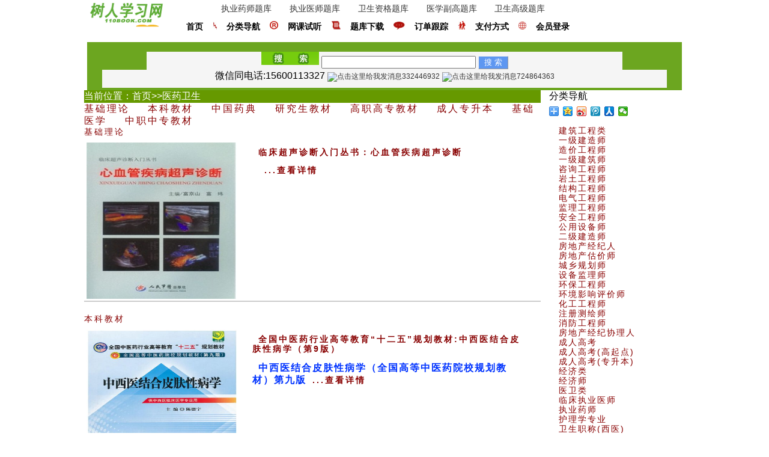

--- FILE ---
content_type: text/html
request_url: http://my.zige365.com/class1/26.html
body_size: 5404
content:
<html lang="zh-CN">
<head>
    <meta http-equiv="Content-Type" content="text/html; charset=utf-8"/>
    <meta name="viewport"
          content="width=device-width, height=device-height, user-scalable=no, initial-scale=1.0, minimum-scale=1.0, maximum-scale=1.0">
    <meta name="format-detection" content="telephone=no">
    <meta http-equiv="Cache-Control" content="no-siteapp"/>
    <link rel="apple-touch-icon-precomposed" sizes="144x144" href="/apple-touch-icon-144x144-precomposed.png"/>
    <title>医药卫生_更新于2025-10-26 10:19:15_树人学习网</title>
    <meta name="keywords" content="医药卫生">
    <meta name="description"
          content="树人学习网提供基础理论,本科教材,中国药典,研究生教材,高职高专教材,成人专升本,基础医学,中职中专教材,">
    <script src="/js/bdjquery.js"></script>
     <script src="/js/classtop.js"></script>
 <LINK href="/css/class2020.css" rel=stylesheet type=text/css>   
    
</head>
<body>
<!--pc开始-->
<!--头部开始-->
<div class="top pccss">
    <div class="xyqtop"><img  src="http://www.110book.com/images/logo.png"/></div>
    <div class="topa">
        <div class="topb">
              <li><a href="http://www.110book.com/class3/889.html" target="_blank" class="nav">执业药师题库</a></li>
            <li><a href="http://www.110book.com/class3/888.html" target="_blank" class="nav">执业医师题库</a></li>
         <li><a href="http://www.110book.com/class3/878.html" target="_blank" class="nav">卫生资格题库</a></li>
            <li><a href="http://www.110book.com/class3/877.html" target="_blank" class="nav">医学副高题库</a></li>
            <li><a href="http://www.110book.com/class3/877.html" target="_blank" class="nav">卫生高级题库</a></li>
        </div>
        <div class="topc">
            <li><a  target="_blank" href="/"
                   class="top1link1">首页</a></li>
            <li><img src="http://www.110book.com/images/ico2.gif"></li>
            <li><a href="/fenlei.html" class="top1link1">分类导航</a></li>
            <li><img src="http://www.110book.com/images/ico3.gif"></li>
            <li><a rel="nofollow" href="http://www.110book.com/lnzt/?url=http://www.110book.com/ketang.asp" target="_blank" class="top1link1">网课试听</a>
            </li>
            <li><img src="http://www.110book.com/images/ico4.gif"></li>
            <li><a href="http://ksbd.zige365.com" target="_blank" class="top1link1">题库下载</a></li>
            <li><img src="http://www.110book.com/images/ico5.gif"></li>
            <li><a href="/s" target="_blank" class="top1link1">订单跟踪</a></li>
            <li><img src="http://www.110book.com/images/ico6.gif"></li>
            <li><a href="/FUWU.htm" target="_blank" class="top1link1">支付方式</a></li>
            <li><img src="http://www.110book.com/images/ico8.gif"></li>
            <li><a rel="nofollow" href="/index.php?r=reguser/login&reurl=/" target="_blank" class="top1link1">会员登录</a>
            </li>
        </div>
    </div>
</div>
<div class="top_02 pccss">
    <div class="top_02_01"></div>
   <div class="search">
       <form method='GET' action='/index.php' target=_blank>
            <input type="hidden" name="r" value="product/index">
            <img src="http://www.110book.com/images/s1.gif" width="96" height="22"/>
            <input name="ProductSearch[Product_Name]" type="text" class="inputText" value="" size="30"/>
            <input name="button2" type="submit"
                   style="BORDER-RIGHT: 1px outset; BORDER-TOP: 1px outset; BACKGROUND: #5e97f1; BORDER-LEFT: 1px outset; WIDTH: 50px; height:22px;COLOR: white; BORDER-BOTTOM: 1px outset"
                   value="搜 索"/>
          
        </form>

    </div>
    <div class="navlist">
      <script src="/js/kefu2019.js"></script>
    </div>
</div>
<!--中间开始-->
<div class="mid pccss">
    <!--中间左开始-->
    <div class="mid_left">
        <!--当前位置-->
        <div class="classcoation">
            当前位置：<a href="/">首页</a>>><a href=/class1/26.html>医药卫生</a>
        </div>
        <!--下级分类-->
        <div class="class_current">
            <a href=/class2/300.html>基础理论</a><a href=/class2/514.html>本科教材</a><a href=/class2/366.html>中国药典</a><a href=/class2/515.html>研究生教材</a><a href=/class2/512.html>高职高专教材</a><a href=/class2/516.html>成人专升本</a><a href=/class2/299.html>基础医学</a><a href=/class2/513.html>中职中专教材</a>
        </div>
      
        <!--下级产品-->
        <div class="product_current">
            <a href=/class2/300.html>基础理论</a><br><dl class="wsgjksyslist"><dd><a href="http://www.110book.com/html/45986.html"><img src=http://www.110book.com/pic/2014391731570.jpg ></a></dd><dd class="wsgjksyslist_text"><a href="http://www.110book.com/html/45986.html">临床超声诊断入门丛书：心血管疾病超声诊断</a></dd><dd class="wsgjksyslist_text"><span class="intro_text"></span><a href="http://www.110book.com/html/45986.html">...查看详情</a></dd></dl><div class="Dividingline_list"></div><a href=/class2/514.html>本科教材</a><br><dl class="wsgjksyslist"><dd><a href="http://www.110book.com/html/44555.html"><img src=http://www.110book.com/pic/201610261447020.jpg ></a></dd><dd class="wsgjksyslist_text"><a href="http://www.110book.com/html/44555.html">全国中医药行业高等教育“十二五”规划教材:中西医结合皮肤性病学（第9版）</a></dd><dd class="wsgjksyslist_text"><span class="intro_text">中西医结合皮肤性病学（全国高等中医药院校规划教材）第九版</span><a href="http://www.110book.com/html/44555.html">...查看详情</a></dd></dl><div class="Dividingline_list"></div><a href=/class2/366.html>中国药典</a><br><dl class="wsgjksyslist"><dd><a href="http://www.110book.com/html/52851.html"><img src=http://www.110book.com/pic/2015982035440.jpg ></a></dd><dd class="wsgjksyslist_text"><a href="http://www.110book.com/html/52851.html">2015年版中国药典（全套4本）一二三四部</a></dd><dd class="wsgjksyslist_text"><span class="intro_text">《中国药典2015年版（国家药典一 二 三 四部共4本》由中国医药科技出版社出版 国家药典委员会编写。</span><a href="http://www.110book.com/html/52851.html">...查看详情</a></dd></dl><div class="Dividingline_list"></div><a href=/class2/515.html>研究生教材</a><br><dl class="wsgjksyslist"><dd><a href="http://www.110book.com/html/43615.html"><img src=http://www.110book.com/pic/20139271019150.jpg ></a></dd><dd class="wsgjksyslist_text"><a href="http://www.110book.com/html/43615.html">卫生部十二五全国高等学校护理学研究生规划教材：高级护理实践导论(第2版）</a></dd><dd class="wsgjksyslist_text"><span class="intro_text">卫生部十二五规划教材-全国高等医药教材建设研究会十二五规划教材-全国高等学校护理学研究生规划教材:高级护理实践导论(第2版）</span><a href="http://www.110book.com/html/43615.html">...查看详情</a></dd></dl><div class="Dividingline_list"></div><a href=/class2/512.html>高职高专教材</a><br><dl class="wsgjksyslist"><dd><a href="http://www.110book.com/html/53376.html"><img src=http://www.110book.com/pic/20163222151440.jpg ></a></dd><dd class="wsgjksyslist_text"><a href="http://www.110book.com/html/53376.html">全国中医药高职高专院校教材:方剂学学习指导与习题集（第3版）</a></dd><dd class="wsgjksyslist_text"><span class="intro_text">王义祁《方剂学学习指导与习题集（第3版）-全国中医药高职高专院校教材》</span><a href="http://www.110book.com/html/53376.html">...查看详情</a></dd></dl><div class="Dividingline_list"></div><a href=/class2/516.html>成人专升本</a><br><dl class="wsgjksyslist"><dd><a href="http://www.110book.com/html/44601.html"><img src=http://www.110book.com/pic/201311281548280.jpg ></a></dd><dd class="wsgjksyslist_text"><a href="http://www.110book.com/html/44601.html">国家卫生和计生委十二五规划高校医药学成人学历教育（专升本）教材：病理生理学(供临床、预防、口腔、护理、检验、影像等专业用)</a></dd><dd class="wsgjksyslist_text"><span class="intro_text">国家卫生和计划生育委员会“十二五”规划教材-全国高等医药教材研究会规划教材-全国高等学校医药学成人学历教育(专科起点升本科)规划教材：病理生理学，供临床、预防、口腔、护理、检验、影像等专业用。</span><a href="http://www.110book.com/html/44601.html">...查看详情</a></dd></dl><div class="Dividingline_list"></div><a href=/class2/299.html>基础医学</a><br><dl class="wsgjksyslist"><dd><a href="http://www.110book.com/html/11025.html"><img src=http://www.110book.com/pic/20096261700260.jpg ></a></dd><dd class="wsgjksyslist_text"><a href="http://www.110book.com/html/11025.html">中国基层医生培训系列教材:医学基础</a></dd><dd class="wsgjksyslist_text"><span class="intro_text">本教材囊括物理学、生理学、生物化学、细胞生物学、免疫学、遗传学、病原微生物学、病理学、组织学与胚胎学、解剖学等学科知识，是医学基础多学科的结合。本教材是学习临床知识、从事医疗临床治疗工作的必修课程。作为医务工作者必须掌握这些基本知识，才能更好地为广大患者服务。</span><a href="http://www.110book.com/html/11025.html">...查看详情</a></dd></dl><div class="Dividingline_list"></div><a href=/class2/513.html>中职中专教材</a><br>
        </div>
      
    </div><!--中间左结束-->
    <!--中间右开始-->
     <div class="mid_right">
        <div class="ebook">
         分类导航
         <dd class="bdsharebuttonbox"><a href="#" class="bds_more" data-cmd="more"></a><a href="#" class="bds_qzone" data-cmd="qzone" title="分享到QQ空间"></a><a href="#" class="bds_tsina" data-cmd="tsina" title="分享到新浪微博"></a><a href="#" class="bds_tqq" data-cmd="tqq" title="分享到腾讯微博"></a><a href="#" class="bds_renren" data-cmd="renren" title="分享到人人网"></a><a href="#" class="bds_weixin" data-cmd="weixin" title="分享到微信"></a></dd>
<SCRIPT src="/js/bdshare2020.js"></script>
        </div>
        <div class="ebookintro">
   <ul>
   <li><a href='http://www.110book.com/class1/22.html'>建筑工程类</a></li>
   <li><a href='http://www.110book.com/class2/148.html'>一级建造师</a></li>
   <li><a href='http://www.110book.com/class2/146.html'>造价工程师</a></li>
   </ul>
   <ul><li><a href='http://www.110book.com/class2/134.html'>一级建筑师</a></li><li><a href='http://www.110book.com/class2/135.html'>咨询工程师</a></li><li><a href='http://www.110book.com/class2/136.html'>岩土工程师</a></li></ul><ul><li><a href='http://www.110book.com/class2/137.html'>结构工程师</a></li><li><a href='http://www.110book.com/class2/139.html'>电气工程师</a></li><li><a href='http://www.110book.com/class2/140.html'>监理工程师</a></li></ul>
   <ul><li><a href='http://www.110book.com/class2/142.html'>安全工程师</a></li><li><a href='http://www.110book.com/class2/144.html'>公用设备师</a></li><li><a href='http://www.110book.com/class2/147.html'>二级建造师</a></li></ul>
   <ul><li><a href='http://www.110book.com/class2/149.html'>房地产经纪人</a></li><li><a href='http://www.110book.com/class2/150.html'>房地产估价师</a></li><li><a href='http://www.110book.com/class2/227.html'>城乡规划师</a></li></ul>
   <ul><li><a href='http://www.110book.com/class2/211.html'>设备监理师</a></li><li><a href='http://www.110book.com/class2/225.html'>环保工程师</a></li><li><a href='http://www.110book.com/class2/219.html'>环境影响评价师</a></li></ul>
   <ul><li><a href='http://www.110book.com/class2/372.html'>化工工程师</a></li><li><a href='http://www.110book.com/class2/312.html'>注册测绘师</a></li><li><a href='http://www.110book.com/class2/521.html'>消防工程师</a></li></ul><ul><li><a href='http://www.110book.com/class2/406.html'>房地产经纪协理人</a></li><li><a href='http://www.110book.com/class1/2.html'>成人高考</a></li><li><a href='http://www.110book.com/class2/18.html'>成人高考(高起点)</a></li></ul>
   <ul><li><a href='http://www.110book.com/class2/19.html'>成人高考(专升本)</a></li>
   <li><a href='http://www.110book.com/class1/5.html'>经济类</a></li><li><a href='http://www.110book.com/class2/111.html'>经济师</a></li></ul>
   <ul><li><a href='http://www.110book.com/class1/23.html'>医卫类</a></li><li><a href='http://www.110book.com/class2/129.html'>临床执业医师</a></li>
   <li><a href='http://www.110book.com/class2/130.html'>执业药师</a></li></ul><ul><li><a href='http://www.110book.com/class2/131.html'>护理学专业</a></li><li><a href='http://www.110book.com/class2/132.html'>卫生职称(西医)</a></li><li><a href='http://www.110book.com/class2/361.html'>卫生职称(中医)</a></li></ul>
   <ul><li><a href='http://www.110book.com/class2/385.html'>药学专业(卫生)</a></li><li><a href='http://www.110book.com/class2/386.html'>临床医学检验</a></li><li><a href='http://www.110book.com/class2/390.html'>口腔执业医师</a></li></ul>
   <ul><li><a href='http://www.110book.com/class2/391.html'>公卫执业医师</a></li><li><a href='http://www.110book.com/class2/392.html'>中医执业医师</a></li><li><a href='http://www.110book.com/class2/393.html'>中西医结合医师</a></li></ul><ul><li><a href='http://www.110book.com/class2/371.html'>执业兽医</a></li><li><a href='http://www.110book.com/class2/358.html'>高级卫生职称</a></li><li><a href='http://www.110book.com/class2/439.html'>乡镇助理医师</a></li></ul>
   
        </div>
   </div><!--end-->
</div>
<!--底部开始-->
<div class="bott pccss">
    <div class="bott_top">
    <script src=/js/product_new.js></script>

        <div class="bott_top_top">
            <li></li>
            <li></li>
            <li></li>
            <li></li>
            <li></li>
            <li></li>
        </div>
        <div class="bott_top_body">
            <li><a href="http://www.110book.com/s"></a></li>
            <li><a href="http://www.110book.com/salearea.html"></a></li>
            <li><a href="http://www.110book.com/salearea.html"></a></li>
            <li><a href="http://www.110book.com/FUWU.htm"></a></li>
            <li><a href="http://www.110book.com/FUWU.htm"></a></li>
            <li><a href="http://www.110book.com/FUWU.htm"></a></li>
        </div>
        <div class="bott_top_body">
            <li><a href="http://www.110book.com/guestbook"></a></li>
            <li><a href="http://www.110book.com/salearea.html"></a></li>
            <li><a href="http://www.110book.com/salearea.html"></a></li>
            <li><a href="http://www.110book.com/FUWU.htm"></a></li>
            <li><a href="http://www.110book.com/FUWU.htm"></a></li>
            <li><a href="http://www.110book.com/FUWU.htm"></a></li>
        </div>
    </div>
    
    <div class="bott_bott">
        <div class="bott_body">
            <div class="bott_body_text">Copyright © 110book.com. All rights reserved.</div>
            <div class="bott_body_text">树人学习网</div>
            <div class="bott_body_text"></div>
           
        </div>
    </div>

</div><!--底部结束-->
<!--移动开始-->
<div class="top_mobile mobilecss">
    <div class="top_m">
        <li class="topleftnav"><img src="http://www.110book.com/image/topleftnav.jpg" class="topleftnav"
                                    onClick="shownav();"></li>
        <li class="xyqtop"><img src="http://www.110book.com/images/logo.gif"/></li>
        <li class="ly2016img"><img src="http://www.110book.com/image//soyeapp.jpg" class="ly2016img" onClick="showly();">
        </li>
    </div>
    <div id="shownav" class="shownav">
         <li><a class="navhref" href="http://ksbd.zige365.com">网上培训</a></li>
        <li><a class="navhref" href="http://www.110book.com/fenlei.html">分类导航</a></li>
        <li><a class="navhref" href="http://www.110book.com/s">订单查询</a></li>
       <script src="/js/navleft.js"></script>

    </div>
    <div class="showlyon" id="showly01">
        <li><a class="navhref" href="http://www.110book.com/">考试用书</a></li>
        <li><a class="navhref" href="http://ksbd.zige365.com/">考试题库</a></li>
        <li><a class="navhref" href="http://ksbd.zige365.com/">考试培训</a></li>
       
    </div>
    <!--三个图导航-->
    <div class="imgnav">
        <li><a href="http://m.110book.com"><img src="http://www.zige365.com/images/soye/book.gif" alt="考试书店"></a></li>
        <li><a href="http://ksbd.zige365.com/"><img src="http://my.zige365.com/uppic/tkxz.jpg" alt="考试题库"></a></li>
        <li><a href="http://ksbd.zige365.com/"><img src="http://www.zige365.com/images/soye/soyecenter.gif" alt="考试培训"></a>
        </li>
        <li><a href="http://www.110book.com/zifu.html"><img src="http://www.zige365.com/images/soye/zifu.gif" alt="支付方式"></a>
        </li>
    </div>
   <!--search-->
    <div class="search_m">
        <form method='GET' action='/index.php' target=_blank>
            <input type="hidden" name="r" value="product/index">
            <img src="http://www.110book.com/images/s1.gif" >
            <input name="ProductSearch[Product_Name]" type="text" class="search_input" value="" >
            <input name="button2" type="submit"
                   style="BORDER-RIGHT: 1px outset; BORDER-TOP: 1px outset; BACKGROUND: #5e97f1; BORDER-LEFT: 1px outset; WIDTH: 50px; height:22px;COLOR: white; BORDER-BOTTOM: 1px outset"
                   value="搜 索"/>

        </form>
    </div>
    <div id="mlogin">
            <script src="/js/loginsession.js"></script>
      </div>
    <!--当前位置-->
    <div class="m_location">
        当前位置：<a href="/">首页</a>>><a href=/class1/26.html>医药卫生</a>
    </div>
    <div class="wklist2016">
        <a href=/class2/300.html>基础理论</a><a href=/class2/514.html>本科教材</a><a href=/class2/366.html>中国药典</a><a href=/class2/515.html>研究生教材</a><a href=/class2/512.html>高职高专教材</a><a href=/class2/516.html>成人专升本</a><a href=/class2/299.html>基础医学</a><a href=/class2/513.html>中职中专教材</a>
    </div>

    <!--图书专题开始-->
    <div class="sp_book">
        <img src="http://www.110book.com/images/zbtj.jpg">
    </div>
   
    <div class="product_m_current">
        <a href=/class2/300.html>基础理论</a><br><dl class="plist_m"><dd><a href="http://www.110book.com/html/45986.html"><img src=http://www.110book.com/pic/2014391731570.jpg ></a></dd><dd class="plist_m_text"><a href="http://www.110book.com/html/45986.html">临床超声诊断入门丛书：心血管疾病超声诊断</a></dd><dd class="plist_m_text"><span class="intro_text"></span><a href="http://www.110book.com/html/45986.html">...查看详情</a></dd></dl><div class="Dividingline_list"></div><a href=/class2/514.html>本科教材</a><br><dl class="plist_m"><dd><a href="http://www.110book.com/html/44555.html"><img src=http://www.110book.com/pic/201610261447020.jpg ></a></dd><dd class="plist_m_text"><a href="http://www.110book.com/html/44555.html">全国中医药行业高等教育“十二五”规划教材:中西医结合皮肤性病学（第9版）</a></dd><dd class="plist_m_text"><span class="intro_text">中西医结合皮肤性病学（全国高等中医药院校规划教材）第九版</span><a href="http://www.110book.com/html/44555.html">...查看详情</a></dd></dl><div class="Dividingline_list"></div><a href=/class2/366.html>中国药典</a><br><dl class="plist_m"><dd><a href="http://www.110book.com/html/52851.html"><img src=http://www.110book.com/pic/2015982035440.jpg ></a></dd><dd class="plist_m_text"><a href="http://www.110book.com/html/52851.html">2015年版中国药典（全套4本）一二三四部</a></dd><dd class="plist_m_text"><span class="intro_text">《中国药典2015年版（国家药典一 二 三 四部共4本》由中国医药科技出版社出版 国家药典委员会编写。</span><a href="http://www.110book.com/html/52851.html">...查看详情</a></dd></dl><div class="Dividingline_list"></div><a href=/class2/515.html>研究生教材</a><br><dl class="plist_m"><dd><a href="http://www.110book.com/html/43615.html"><img src=http://www.110book.com/pic/20139271019150.jpg ></a></dd><dd class="plist_m_text"><a href="http://www.110book.com/html/43615.html">卫生部十二五全国高等学校护理学研究生规划教材：高级护理实践导论(第2版）</a></dd><dd class="plist_m_text"><span class="intro_text">卫生部十二五规划教材-全国高等医药教材建设研究会十二五规划教材-全国高等学校护理学研究生规划教材:高级护理实践导论(第2版）</span><a href="http://www.110book.com/html/43615.html">...查看详情</a></dd></dl><div class="Dividingline_list"></div><a href=/class2/512.html>高职高专教材</a><br><dl class="plist_m"><dd><a href="http://www.110book.com/html/53376.html"><img src=http://www.110book.com/pic/20163222151440.jpg ></a></dd><dd class="plist_m_text"><a href="http://www.110book.com/html/53376.html">全国中医药高职高专院校教材:方剂学学习指导与习题集（第3版）</a></dd><dd class="plist_m_text"><span class="intro_text">王义祁《方剂学学习指导与习题集（第3版）-全国中医药高职高专院校教材》</span><a href="http://www.110book.com/html/53376.html">...查看详情</a></dd></dl><div class="Dividingline_list"></div><a href=/class2/516.html>成人专升本</a><br><dl class="plist_m"><dd><a href="http://www.110book.com/html/44601.html"><img src=http://www.110book.com/pic/201311281548280.jpg ></a></dd><dd class="plist_m_text"><a href="http://www.110book.com/html/44601.html">国家卫生和计生委十二五规划高校医药学成人学历教育（专升本）教材：病理生理学(供临床、预防、口腔、护理、检验、影像等专业用)</a></dd><dd class="plist_m_text"><span class="intro_text">国家卫生和计划生育委员会“十二五”规划教材-全国高等医药教材研究会规划教材-全国高等学校医药学成人学历教育(专科起点升本科)规划教材：病理生理学，供临床、预防、口腔、护理、检验、影像等专业用。</span><a href="http://www.110book.com/html/44601.html">...查看详情</a></dd></dl><div class="Dividingline_list"></div><a href=/class2/299.html>基础医学</a><br><dl class="plist_m"><dd><a href="http://www.110book.com/html/11025.html"><img src=http://www.110book.com/pic/20096261700260.jpg ></a></dd><dd class="plist_m_text"><a href="http://www.110book.com/html/11025.html">中国基层医生培训系列教材:医学基础</a></dd><dd class="plist_m_text"><span class="intro_text">本教材囊括物理学、生理学、生物化学、细胞生物学、免疫学、遗传学、病原微生物学、病理学、组织学与胚胎学、解剖学等学科知识，是医学基础多学科的结合。本教材是学习临床知识、从事医疗临床治疗工作的必修课程。作为医务工作者必须掌握这些基本知识，才能更好地为广大患者服务。</span><a href="http://www.110book.com/html/11025.html">...查看详情</a></dd></dl><div class="Dividingline_list"></div><a href=/class2/513.html>中职中专教材</a><br>
    </div>
   
    <!--客服-->
 <script src=/js/mkefu.js></script>
    <!--底部-->
    <script src=/js/mbottom.js></script> 
  <script src=/js/end.js></script> 
</div>

<!--[if IE]>
 <style type="text/css">
 body{
 text-align:center; width:100%;
 FONT-SIZE: 14px;
 }
 .pccss{
 text-align:left;
width:1000px;
margin:0 auto;
  display:block;
  FONT-SIZE: 14px;
 }
  .search{
         text-align:left;
width:800px;
margin-left:100px;
display:block;

        }
 .mobilecss{
 display:none;
 }
  .navlist{
    text-align:center;
width:900px;
margin-left:50px;
display:block;
  }
    #navbig{
            width: 100px;

        }
           .classtitle{
            width: 223px;
         clear: both;
        }

         .ctitle:link {
            color:#2F7D1C;FONT-SIZE: 14px; LINE-HEIGHT: 15px; MARGIN-TOP: 2px; PADDING-TOP: 2px; text-decoration: none;
        }
        .ctitle:visited {
            color:#2F7D1C;FONT-SIZE: 14px; LINE-HEIGHT: 15px; MARGIN-TOP: 2px; PADDING-TOP: 2px;text-decoration: none;          }
       .ctitle:active {
            color:red;FONT-SIZE: 14px; LINE-HEIGHT: 15px; MARGIN-TOP: 2px; PADDING-TOP:2px; text-decoration: none;
        }
        .ctitle:hover {
            color: red;FONT-SIZE: 14px; LINE-HEIGHT: 15px; MARGIN-TOP: 2px; PADDING-TOP:2px;text-decoration: underline;
        }
         .classtitle li {
            float: left;
            width: 110px;
            background-color: #F0FAE4;
            height: 26px;

        }
</css>
<!--[endif]!-->

</body>
</html>


--- FILE ---
content_type: text/css
request_url: http://my.zige365.com/css/class2020.css
body_size: 4584
content:
@charset "utf-8";
 /* reset */
        html, body, div, span, applet, object, iframe, h1, h2, h3, h4, h5, h6, p, blockquote, pre, a, abbr, acronym, address, big, cite, code, del, dfn, em, img, ins, kbd, q, s, samp, small, strike, strong, sub, sup, tt, var, b, u, i, dl, dt, dd, ol, nav ul, nav li, fieldset, form, label, legend, table, caption, tbody, tfoot, thead, tr, th, td, article, aside, canvas, details, embed, figure, figcaption, footer, header, hgroup, menu, nav, output, ruby, section, summary, time, mark, audio, video {
            margin: 0;
            padding: 0;
            border: 0;
            font-size: 100%;
            font: inherit;
            vertical-align: baseline;
        }

        article, aside, details, figcaption, figure, footer, header, hgroup, menu, nav, section {
            display: block;
        }

        ol, ul, li {
            list-style: none;
            margin: 0;
            padding: 0;
        }

        body {
            font: normal 100% Helvetica, Arial, sans-serif;
            min-width: 320px;
            max-width: 1000px;
            margin: 0 auto;

        }

        A:link {
            color: #353535;
            FONT-SIZE: 12px;
            LINE-HEIGHT: 15px;
            MARGIN-TOP: 0px;
            PADDING-TOP: 0px;
            text-decoration: none;
        }

        A:visited {
            color: #353535;;
            FONT-SIZE: 12px;
            LINE-HEIGHT: 15px;
            MARGIN-TOP: 0px;
            PADDING-TOP: 0px;
            text-decoration: none;
        }

        A:active {
            color: red;
            FONT-SIZE: 12px;
            LINE-HEIGHT: 15px;
            MARGIN-TOP: 0px;
            PADDING-TOP: 0px;
            text-decoration: none;
        }

        A:hover {
            color: red;
            FONT-SIZE: 12px;
            LINE-HEIGHT: 15px;
            MARGIN-TOP: 0px;
            PADDING-TOP: 0px;
            text-decoration: underline;
        }

        .jd_body {

            padding: 0px 0 0 0px;

            height: 154px;

            overflow: hidden;

        }

        .jd_body img {

            vertical-align: bottom;

        }

        .jd_ad_slide {

            width: 500px;
            height: 154px;

            float: left;

            position: relative;

        }

        .jd_ad_img {

            position: absolute;
            left: 0;
            top: 0;

            width: 500px;
            height: 154px;

            display: none;
            border: 0px;

        }

        .jd_ad_btn {

            position: absolute;
            right: 3px;
            bottom: 8px;

        }

        .jd_ad_btn_a {

            width: 22px;
            height: 22px;

            line-height: 22px;

            margin-right: 5px;

            text-align: center;

            border-radius: 12px;

            background-color: #999;

            color: #fff;

            float: left;

        }

        .jd_ad_btn_a:hover {

            text-decoration: none;

        }

        .jd_ad_btn .active {

            background-color: #E4393C;

        }

        .jd_point_line {

            position: absolute;
            top: -2px;
            left: 0;
            z-index: 1;

            width: 25%;

            border-bottom: 2px solid #E4393C;

            text-align: center;

        }

        .jd_point_cor {

            position: absolute;
            bottom: 0;
            left: 50%;


            width: 0;
            height: 0;

            margin-left: -5px;

            border-style: dashed dashed solid;
            border-width: 5px;
            border-color: transparent transparent #E4393C;

            overflow: hidden;

        }

        .content2016 {
            width: 99%;
            margin: 0px auto auto auto;

        }

        .content2016_r {
            float: left;
            width: 320px;
            height: auto;
            overflow: hidden;

        }

        .bigtitle2016 {

            margin: 0px auto auto auto;
            width: 320px;
            text-align: center;
            line-height: 30px;
            color: #00C;
            font-size: 24px;
        }

        .bigtitlecut {
            width: 320px;
            height: 1px;
            background-color: #CCC;
            margin: 15px 0 12px 0;
        }

        .content2016_c {
            width: 320px;
            word-break: break-all;
            text-align: left;
            font-size: 14px;
            line-height: 30px;
            letter-spacing: 3px;
        }

        .cright {
            float: left;
            width: 300px;
            height: auto;
            margin-left: 5px;
            overflow: hidden;
        }

        .lylist {
            width: 100%;
            font-size: 14px;
            overflow: auto;
            margin: 30px auto;

        }

        .lylist ul li {

            font-size: 14px;

        }

        .lytitle {
            font-size: 16px;
            font-weight: bold;
            text-align: center;
        }

        .devide {
            height: 1px;
            background-color: #A4A4A4;
            width: 80%;
            margin-top: 5px;
            margin-bottom: 5px;
            margin-left: 10%;
        }

        .listinfo {
            font-size: 10px;
            width: 98%;
            text-align: center;
        }

        .relistinfo {
            font-size: 12px;

        }

        .relist {
            font-size: 14px;
            text-align: center;
            width: 99%;
            margin: 5px auto;
        }

        .ly2016img {
            list-style: none;
            float: right;
            margin-top: 2px;
            margin-right: 4px;
            cursor: pointer;
        }

        .showlyon {
            /*
             filter:alpha(opacity=100);
             -moz-opacity:1;
             opacity:1;
             */
            background-color: #E3FBE4;
            display: none;
            width: 200px;
            height: 200px;
            top: 30px;
            position: absolute;
            color: white;
            border: 1px #0058B0 solid;
            font-size: 12px;
            color: #930;
            clear: both;

        }

        .fttl {
            float: left;
            width: 20%;
            height: 26px;
        }

        .ftt {
            float: left;
            width: 70%;
            height: 26px;
        }

        .topleftnav {

            list-style: none;
            float: left;
            margin-top: 2px;
            margin-right: 4px;
            margin-left: 4px;
            cursor: pointer;

        }

        .shownav {
            /*
             filter:alpha(opacity=100);
             -moz-opacity:1;
             opacity:1;
             */
            list-style: none;
            background-color: #E3FBE4;
            display: none;
            width: 280px;
            height: 420px;
            position: absolute;
            margin-top: 30px;

            margin-left: 15px;
            color: white;
            border: 1px #0058B0 solid;
            font-size: 12px;
            color: #930;
        }

        .navhref:link, navhref:hover, navhref:visited, navhref:active {
            color: #333333;
            text-decoration: none;
            font-size: 12px;
            line-height: 12px;
        }


        #btm {
            background-color: #EEE;
            z-index: 999;
            position: fixed;
            bottom: 0;
            left: 0;
            width: 100%;
            _position: absolute;
            height: 30px;
            _top: expression_r(documentElement.scrollTop+documentElement.clientHeight-this.offsetHeight);
            overflow: visible;
            padding: 0px 20px 0px 20px;

        }

        #btm img {
            width: 40px;
            height: 24px;
            padding: 0px 20px 0px 20px;
        }

        .wklist2016 {
            width: 100%;
            margin: 5px auto;
            border-bottom: 1px solid #999999;
            clear: both;
        }

        .wklist2016 ul {

            overflow: hidden;
            background-color: #CCCCCC;
        }

        .wklist2016 ul li {
            float: left;
            width: 33%;
            height: 30px;
            background-color: #FFFFFF;
            margin-bottom: 0px;
            margin-left: 1px;
            margin-top: 1px;
            margin-right: 0px;
            text-align: center;
            font-size: 14px;
            line-height: 30px;

        }

        #wklist201601 {
            width: 33%;
        }

        .zgg a:link {
            font-size: 12px;
            line-height: 14px;
        }

        .zgg a:hover {
            font-size: 12px;
            line-height: 14px;
        }

        .zgg a:active {
            font-size: 12px;
            line-height: 14px;
        }

        .zgg a:visited {
            font-size: 12px;
            line-height: 14px;
        }

        #kmtt {

            float: left;
            width: 96%;
            height: 30px;
            color: #03F;
            font-size: 14px;
            line-height: 30px;
            background-color: #FFFFFF;
            margin-bottom: 0px;
            margin-left: 1px;
            margin-top: 1px;
            margin-right: 0px;
            text-align: center;

        }

        #kmtt01 {

            float: left;
            width: 60%;
            height: 30px;
            color: #03F;
            font-size: 14px;
            line-height: 30px;
            background-color: #FFFFFF;
            margin-bottom: 0px;
            margin-left: 1px;
            margin-top: 1px;
            margin-right: 0px;
            text-align: center;

        }

        #kmtt02 {

            float: left;
            width: 38%;
            height: 30px;
            color: #03F;
            font-size: 12px;
            line-height: 30px;
            background-color: #FFFFFF;
            margin-bottom: 0px;
            margin-left: 1px;
            margin-top: 1px;
            margin-right: 0px;
            text-align: center;

        }

        .kstk2017ads {
            width: 100%;
            height: auto;
            margin: 10px auto 2px auto;
        }

        .kstk2017 img {
            width: 100%;
            height: auto;
            padding-top: 30px;
        }

        .wsgjksys {
            clear: both;
            width: 100%;
            margin: 10px auto;
            height: 30px;
        }

        .wsgjksys li {
            float: left;
            padding-right: 40px;
            padding-left: 4px;

        }

        .wsgjksyslist {
            clear: both;
            width: 100%;
           
            padding-bottom: 10px;
            margin: 10px auto 10px auto;
        }

        .wsgjksyslist dd img {
            width: 250px;
            height: 260px;
            padding-left: 4px;
        }

        #goum {
            border: 0px;
            width: 80px;
            height: 30px;
            padding-left: 80px;
            padding-top: 16px;
        }

        .wsgjksyslist dd {
            float: left;
        }

        .wsgjksyslist_text {
		  margin:8px 0px 6px 0px;
            font-size: 16px;
            line-height: 20px;
             width: 60%;
            padding-left: 6px;
            color: #880000;
            font-weight: bold;
            letter-spacing: 2px;
        }

       

        .wsgjksyslist_text a
		{

            font-size:18px;
            line-height:20px;
            padding-left:10px;
            color:#0033FF;

        }

        .ebookintro a {

            font-size: 14px;
            line-height: 14px;
            padding-left: 6px;
            color: #880000;

        }

        .Dividingline_list {
            clear: both;
            width: 100%;
            height: 2px;
            background-color: #CCC;
            margin: 20px auto;
        }

        #btm {
            background-color: #EEE;
            z-index: 999;
            position: fixed;
            bottom: 0;
            left: 0;
            width: 100%;
            _position: absolute;
            height: 30px;
            _top: expression_r(documentElement.scrollTop+documentElement.clientHeight-this.offsetHeight);
            overflow: visible;
            padding: 0px 20px 0px 20px;

        }

        #btm img {
            width: 40px;
            height: 24px;
            padding: 0px 20px 0px 20px;
        }

        .imgnav {
            width: 100%;
            margin: 50px auto 4px auto;
            clear: both;
        }

        .imgnav li {
            float: left;
            width: 22%;
            padding-left: 4px
        }

        .copyr {
		    height:auto;
            width: 100%;
            margin: 10px auto 30px auto;
            clear: both;
        }
         .copym {
		    
		   
			margin:0 auto;
          
            clear: both;
			
        }
		.copydiv{
		   
			width: 100%;
			height:10px;
			clear: both;
		}
        .copyr dd {
            width: 100%;
            padding: 4px auto;
            color: #666666;
            font-size: 12px;
            line-height: 12px;
            text-align: center;
        }
		.copyrt {
            width: 100%;
            padding: 4px auto;
            color: #666666;
            font-size: 12px;
            line-height: 12px;
            text-align: center;
        }

        A.nav:link {
            color: #353535;
            FONT-SIZE: 14px;
            LINE-HEIGHT: 15px;
            MARGIN-TOP: 0px;
            PADDING-TOP: 0px;
            text-decoration: none;
        }

        A.nav:visited {
            color: #353535;;
            FONT-SIZE: 14px;
            LINE-HEIGHT: 15px;
            MARGIN-TOP: 0px;
            PADDING-TOP: 0px;
            text-decoration: none;
        }

        A.nav:active {
            color: red;
            FONT-SIZE: 14px;
            LINE-HEIGHT: 15px;
            MARGIN-TOP: 0px;
            PADDING-TOP: 0px;
            text-decoration: none;
        }

        A.nav:hover {
            color: red;
            FONT-SIZE: 14px;
            LINE-HEIGHT: 15px;
            MARGIN-TOP: 0px;
            PADDING-TOP: 0px;
            text-decoration: underline;
        }

        a.top1link1:link {
            font-family: "宋体";
            font-size: 14px;
            color: #000000;
            text-decoration: none;
            font-weight: bolder;
            line-height: 120%;
        }

        a.top1link1:visited {

            font-family: "宋体";
            font-size: 14px;
            color: #000000;
            text-decoration: none;
            font-weight: bolder;
            line-height: 120%;
        }

        a.top1link1:hover {

            font-family: "宋体";
            font-size: 14px;
            color: #000000;
            text-decoration: underline;
            font-weight: bolder;
            line-height: 120%;
        }

        .topa {
            width: 84%;
            float: left;
            margin: 0 0 0 10px;
            height: 60px;

        }

        .top {
            width: 99%;
            max-width: 1000px;
            height: 60px;
            color: #FFF;
            margin: 0 auto;
            text-align: center;
            margin-top: 5px;

        }

        .top li {
            float: left;
            margin-left: 8px;

        }

        .xyqtop {
            list-style: none;
            line-height: 30px;
            float: left;
            text-align: center;
            margin: 0 auto;
            width: 14%;

        }

        .topb {
            width: 76%;
            margin: 0 0 0 60px;
            text-align: center;
            float: left;
            height: 30px;

        }

        .topb li {
            margin: 0 0 0 0;
            width: 18%;

        }

        .topc {
            width: 100%;
            clear: both;
            margin: 0 auto;
            text-align: center;
            float: left;
            height: 30px;
        }

        .topc li {
            float: left;
            margin-left: 16px;

        }

        @media only screen and (max-width: 2200px) {
            .mobilecss {
                display: none;
            }
        }

        @media only screen and (max-width: 980px) {
            .mobilecss {
                display: none;
            }
        }

        @media only screen and (max-width: 768px) {
            .pccss {
                display: none;
            }

            .mobilecss {
                display: block;
            }
        }

        @media only screen and (max-width: 640px) {
            .pccss {
                display: none;
            }

            .mobilecss {
                display: block;
            }
        }

        @media only screen and (max-width: 360px) {
            .pccss {
                display: none;
            }

            .mobilecss {
                display: block;
            }
        }

        @media only screen and (max-width: 812px) {
            .pccss {
                display: none;
            }

            .mobilecss {
                display: block;
            }
        }

        .top_02 {
            clear: both;
            width: 99%;
            background-color: #6CA620;
            max-width: 1000px;
            margin: 0 auto;
            text-align: center;
            margin-top: 5px;
            height: 80px;

        }

        .top_02_01 {
            height: 16px;
        }

        .search {
            background-color: #f5f5f5;
            width: 80%;
            margin: 0 auto;
            height: 30px;

        }

        .navlist {
            background-color: #f5f5f5;
            width: 95%;
            margin: 0 auto;
            height: 30px;
        }

        .navlist ul {
            width: 100%;
            border-top: 1px solid #999999;

        }

        .navlist ul li {
            float: left;
            width: 8%;
            margin-top: 6px;
            border-right: 1px solid #999999;

        }

        #navbig {
            width: 160px;

        }

        .mid {
            width: 1000px;
            margin: 0 auto;
        }

        .mid_left {
            float: left;
            width: 760px;
            margin-right: 14px;

        }

        .mid_right {

            float: left;
            width: 200px;
        }

        .classarea .classlist li {
            float: left;
            text-align: center;
            font-size: 14px;
            line-height: 14px;
            white-space: nowrap;
        }

        .classtitle {

            width: 100%;

            margin: 6px 0px 8px 0px;
            clear: both;
        }

        .classtitle li {
            float: left;
            width: 50%;
            background-color: #F0FAE4;
            height: 26px;

        }

        .classtitle li a {
            color: #2F7D1C;
            font-size: 14px;
            line-height: 20px;
            font-weight: bold;
        }

        .classtitle li .titlemore {
            color: #969696;
            font-size: 12px;
            line-height: 14px;
        }

        .classlist {
            width: 100%;
            margin: 0 auto;
            clear: both;


        }

        .classlist li {
            margin: 2px 0px 2px 0px;
            width: 46%;
            background-color: #ffffff;
        }

        .classlist .midl {
            width: 10px;
            color: #880000;
        }

        .ebook img {
            width: 228px;
            height: 160px;
        }

        .ebookintro {
            font-size: 14px;
            line-height: 16px;
            padding-left: 10px;
            padding-top: 10px;
            letter-spacing: 2px;
        }

        .bott {
            width: 1000px;
            max-width: 1000px;
            margin: 0 auto;

        }

        .bott_top {
            clear: both;
            width: 1000px;
            height: 80px;
            text-align: center;
            border-right: 1px solid #985f0d;
            border-left: 1px solid #985f0d;
            border-bottom: 1px solid #985f0d;
            border-top: 1px solid #985f0d;

        }

        .bott_top_top {

            width: 90%;
            margin: 0 auto;

        }

        .bott_top_top li {
            float: left;
            width: 15%;
            background-color: #D2E0E6;
        }

        .bott_top_body {
            width: 80%;
            margin: 0 auto;

        }

        .bott_top_body li {
            float: left;
            width: 15%;

        }

        .friend_link {
            width: 98%;
            margin: 0 auto;
        }

        .bott_bott {
            width: 1000px;
            margin: 0 auto;
            background-color: #5F7320;
        }

        .bott_body {

            width: 900px;
            margin: 10px auto 10px auto;
            background-color: #7E923D;
        }

        .bott_body_text {
            text-align: center;
            font-size: 14px;
            line-height: 16px;
            color: #e9e9e9;

        }

        .top_m {
            width: 99%;
            max-width: 640px;
            height: 40px;
            background-color: #41771A;
            color: #FFF;
            margin: 0 auto;
            text-align: center;
            margin-top: 5px;
            position: fixed;
            top: 0;
        }

        .top_m li {
            width: 30%;

        }

        .xyqtop img {
            width: 130px;
            height: 40px;
        }
		 .classcoation{ 
		 background-color:#669900;
		 color:#FFFFFF;
           
        }
         .p_intro{
		 clear:both;
		 margin:10px 0px 6px 10px;
		 }
        .classcoation a {
            font-size: 16px;
            line-height: 16px;
            color:#FFFFFF;
        }

        .class_current a {
            font-size: 16px;
            line-height: 20px;
            height: 30px;
            color: #880000;
            padding-right: 30px;
            margin-top: 20px;
            word-break: break-all;
            text-align: center;
            letter-spacing: 3px;
        }
		.product_current {
          clear:both;
        }
        .product_current a {
            font-size: 14px;
            line-height: 16px;
            color: #880000;
            padding-right: 20px;
            letter-spacing: 3px;
        }
        .wklist2016 a
        {
            font-size: 16px;
            line-height: 20px;
            height: 30px;
            color: #880000;
            padding-right: 30px;
            margin-top: 20px;
            word-break: break-all;
            text-align: center;
            letter-spacing: 3px;
        }
       .Product_Intro
       {
            width:100%;
            clear: both;

        }
        .m_location
        {
            clear: both;
            width:100%;
			background-color:#669900;
			color:#FFFFFF;
			margin-bottom:10px;
        }
        .m_location a
        {
            font-size: 16px;
            line-height: 16px;
            color:#FFFFFF;
        }
		.p_name
		{
		  margin:6px 0px 10px 6px;
		   color:#2C3883;
		   font-size:18px;
		   line-height:24px;
		   font-weight:bold;
		}
		#downpc{width:100px;height:40px;}
		.p_rele_tt_m{
		clear:both;
		
		height:16px;
		color:#0000FF;
		line-height:16px;
		font-size:16px;
		}
		.wsgjksyslistm {
            
            width: 100%;
           
            padding-bottom: 10px;
            margin: 5px auto 10px auto;
			clear:both;
        }

      	
		#mimg
		{
		width:160px;
        height:180px;
       
		margin:5px auto 10px 10px;
		padding-top:5px;
	
		}
		.product_m_text{
		 margin:8px 0px 6px 0px;
            font-size: 16px;
            line-height: 20px;
            width: 100%;
            padding-left: 10px;
            color: #880000;
            font-weight: bold;
            letter-spacing: 2px;
		
		}
		.p_rele_m{
		 margin:8px 0px 6px 0px;
            font-size: 16px;
            line-height: 20px;
            width: 100%;
            padding-left: 10px;
            color: #880000;
            font-weight: bold;
            letter-spacing: 2px;
		
		}
		 .intro_text{
		 clear:both;
		 margin:10px 0px 6px 10px;
		 font-size: 16px;
		 color:#0033FF;
		 }
		 .p_comm_m{
		 width:1px;
		 height:1px;
		 clear:both;
		 }
		 .product_m_name
		 {
		   margin:8px 0px 6px 0px;
            font-size: 16px;
            line-height: 20px;
            width: 100%;
            padding-left: 10px;
            color: #880000;
            font-weight: bold;
            letter-spacing: 2px;
		 }
		 .product_m_current
		 {
		   clear:both;
		 }
		 .product_current {
          
        }
        .product_m_current a {
            font-size: 14px;
            line-height: 16px;
            color: #880000;
            padding-right: 20px;
            letter-spacing: 3px;
        }
		.plist_m_text{
		   margin:8px 0px 6px 0px;
            font-size: 16px;
            line-height: 20px;
             width: 100%;
            padding-left: 6px;
            color: #880000;
            font-weight: bold;
            letter-spacing: 2px;
		
		}
		.plist_m_text a{
		   margin:8px 0px 6px 0px;
            font-size: 16px;
            line-height: 20px;
             width: 100%;
            padding-left: 6px;
            color:#990000;
            font-weight: bold;
            letter-spacing: 2px;
			text-decoration:underline;
		
		}
		.page_turn a{
		  
		    font-size: 16px;
            line-height: 20px;
			color:#990000;
			text-decoration:underline;
		}
		.plist_m img {
    width: 160px;
    height: 180px;
}

--- FILE ---
content_type: application/javascript
request_url: http://my.zige365.com/js/kefu2019.js
body_size: 618
content:
document.write('微信同电话:15600113327 <a href="tencent://message/?uin=332446932&amp;Site=zige365.com&amp;Menu=yes">');
document.write('<img src="http://wpa.qq.com/pa?p=1:332446932:4" alt="点击这里给我发消息" border="0" align="absmiddle"/></a>');
document.write('<a href="tencent://message/?uin=332446932&amp;Site=zige365.com&amp;Menu=yes">332446932</a> ');
document.write('<a href="tencent://message/?uin=724864363&amp;Site=zige365.com&amp;Menu=yes">');
document.write('<img src="http://wpa.qq.com/pa?p=1:724864363:4" alt="点击这里给我发消息" border="0" align="absmiddle"/>724864363 </a>');

--- FILE ---
content_type: application/javascript
request_url: http://my.zige365.com/js/classtop.js
body_size: 1091
content:
  function showImg() {


            var ui = document.getElementById("wxImg");

            if (ui.style.display == "block") {


                document.getElementById("wxImg").style.display = "none";

            } else {

                document.getElementById("wxImg").style.display = "block";

            }


        }

        function subr() {
            //alert("test");
            var ui = document.getElementById("subr");
            if (ui.style.display == "block") {

                document.getElementById("subr").style.display = "none";
            } else {
                document.getElementById("subr").style.display = "block";
            }

            // alert(ui.style.display);


        }

        $(document).ready(function () {


            $("#subre").click(function () { //“登录”按钮单击事件
                //获取用户名称
                alert("提交成功！");
                // var author = encodeURI($("#author").val());
                //获取输入密码
                var title = $("#title").val();
                var nickname = $("#nickname").val();
                var content = $("#content").val();
                var classid = $("#classid").val();
                //var strValue=3;
                //开始发送数据
                $.ajax
                ({ //请求登录处理页
                    // var rurl="http://m.zige365.com/index.php/Home/Index/relist/id/";
                    url: "http://m.zige365.com/index.php/Home/Index/ly", //登录处理页
                    dataType: "html",
                    type: "POST",
                    //传送请求数据
                    data: {content: content, title: title, nickname: nickname, classid: classid},
                    success: function (strValue) { //登录成功后返回的数据
                        //根据返回值进行状态显示
                        alert(strValue);
                        var t = strValue.indexOf('ok');
                        if (t >= 0) {

                            alert("留言成功");
                        }
                        // if (strValuel == 1)
                        /// else {
                        // $("#divError").show().html("用户名或密码错误！" + strValue);
                        //	  // alert("错误");
                        //}
                        // alert("提交成功了");
                        //$("#clsShow").html(strValue);
                    }
                })
            })
        })

        function showly() {
            // alert("test");
            //  x=event.clientX+document.body.scrollLeft-280;
            // y=event.clientY+document.body.scrollTop+20;
            var ui = document.getElementById("showly01");
            if (ui.style.display == "block") {

                document.getElementById("showly01").style.display = "none";
            } else {
                document.getElementById("showly01").style.display = "block";
            }
            //showly01.style.display="block";
            ui.style.left = "40%";
            ui.style.top = "20px;";


        }

        function shownav() {
            // alert("test");
            // x=event.clientX+document.body.scrollLeft-280;
            // y=event.clientY+document.body.scrollTop+20;
            var ui = document.getElementById("shownav");
            if (ui.style.display == "block") {

                document.getElementById("shownav").style.display = "none";
            } else {
                document.getElementById("shownav").style.display = "block";
            }
            //showly01.style.display="block";
            ui.style.left = "30%";
            ui.style.top = "5px;";


        }


--- FILE ---
content_type: application/javascript
request_url: http://my.zige365.com/js/product_new.js
body_size: 940
content:
/*960*90��������2010-8-11*/ 
//document.write("<script type='text/javascript'>var cpro_id = 'u146388';<\/script>");
//document.write("<script type='text/javascript' src='http://cpro.baidu.com/cpro/ui/c.js'><\/script>");
//document.write("<a href=http://my.zige365.com/ketang.asp target=_blank><img src='/images/baomingcenter960.jpg' border=0></a>")
/*760*60��������2010-8-11shudian*/ 
var a=window.location.href;
a=a.replace("http://","");
s= a.split("/");
if(s[2]!="47343.html"){
	document.write("<script type='text/javascript'>var cpro_id = 'u1817389';</script>");
document.write("<script type='text/javascript' src='http://cpro.baidu.com/cpro/ui/c.js'></script>");
//document.write("<a href='http://zige365.100xuexi.com/' target='_blank'><img src='http://zige365.100xuexi.com/Topper/js/kindeditor/attached/image/20180901/20180901215238_9374.png' border=0></a>")
	}


    /*960*60 ������ 2014-11-20������Ʒҳ�Ϸ����·�*/
 

--- FILE ---
content_type: application/javascript
request_url: http://my.zige365.com/js/bdjquery.js
body_size: 242
content:
//document.write('<script type="text/javascript" src="https://libs.baidu.com/jquery/1.11.3/jquery.min.js"></script>');
var url = window.location.href;
if (url.indexOf("wd") != -1) {

   // window.location.href="http://c.shuren666.com";
}

--- FILE ---
content_type: application/javascript
request_url: http://my.zige365.com/js/loginsession.js
body_size: 560
content:
try {

    if (location.search.indexOf('?pc') !== 0 && /Android|Windows Phone|iPhone|iPod/i.test(navigator.userAgent)) {
        $(document).ready(function () {
            $.get("/index.php?r=reguser/loginstatus", function (data, status) {
                $("#mlogin").html(data);
            });

        })

    } else {
        $(document).ready(function () {
            $.get("/index.php?r=reguser/loginstatus", function (data, status) {
                $("#login").html(data);
            });

        })

    }
} catch (e) {
}




--- FILE ---
content_type: application/javascript
request_url: http://my.zige365.com/js/mbottom.js
body_size: 382
content:
document.write('<div class="copym">');
document.write('<div  class="copyrt">版权所有 树人学习网</div>');
document.write('<div  class="copyrt"><img src="http://my.zige365.com//uppic/baiduv.jpg" alt="" border="0" align="absmiddle"/>');
document.write('<img     src="http://my.zige365.com//uppic/zifubaologo123x40.jpg" alt="" border="0" align="absmiddle"/></div></div>');
